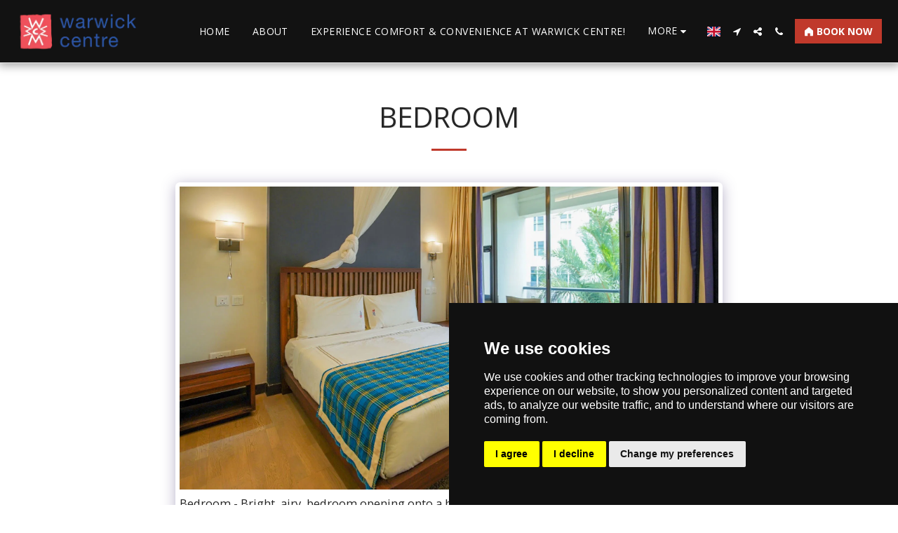

--- FILE ---
content_type: image/svg+xml
request_url: https://images.cdn-files-a.com/ready_uploads/svg/house5f22b374c6b4e.svg?v=3
body_size: -81
content:
<svg xmlns="http://www.w3.org/2000/svg" viewBox="0 0 64 64" width="64" height="64"><g class="nc-icon-wrapper" stroke="none" fill="#111111"><path d="M58.646,25.237l-26-22a1,1,0,0,0-1.292,0l-26,22A1,1,0,0,0,5,26V57a4,4,0,0,0,4,4H23a1,1,0,0,0,1-1V43H40V60a1,1,0,0,0,1,1H55a4,4,0,0,0,4-4V26A1,1,0,0,0,58.646,25.237Z" fill="#111111"></path></g></svg>